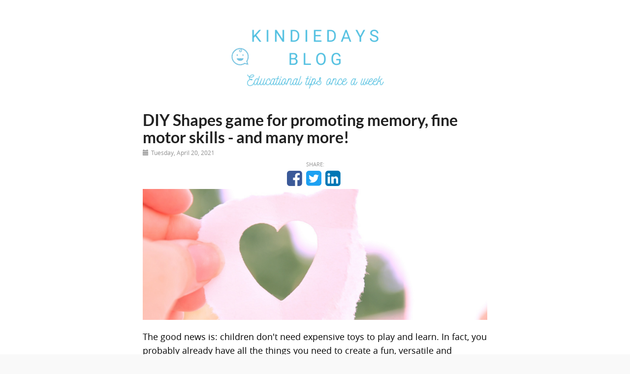

--- FILE ---
content_type: text/html; charset=utf-8
request_url: https://blog.kindiedays.com/Blog/diy-shapes-game-for-promoting-memory-fine-motor-skills---and-many-more
body_size: 6102
content:

<!DOCTYPE html>

<!--[if lt IE 7]>      <html class="no-js lt-ie9 lt-ie8 lt-ie7"> <![endif]-->
<!--[if IE 7]>         <html class="no-js lt-ie9 lt-ie8"> <![endif]-->
<!--[if IE 8]>         <html class="no-js lt-ie9"> <![endif]-->
<!--[if gt IE 8]><!-->
<html class="no-js" lang="en-US">
<!--<![endif]-->
<head>
	<meta charset="utf-8" />
	<meta http-equiv="X-UA-Compatible" content="IE=edge,chrome=1" />

	<meta name="viewport" content="width=device-width, initial-scale=1.0" />

	<link id="favicon1" rel="icon" href="/Content/icons/favicon.ico" type="image/ico" />
	<link id="favicon2" rel="shortcut icon" href="/Content/icons/favicon.ico" type="image/x-icon" />

	
	<meta name="description" content="DIY Shapes game for promoting memory, fine motor skills - and many more! - Kindiedays Blog" />
	<meta property="og:description" content="DIY Shapes game for promoting memory, fine motor skills - and many more! - Kindiedays Blog" />
	<meta property="og:image" content="https://kindiedays.loyalistic.com/Files/b/e/be18a99d-9c14-4f72-b81f-5d58b713bd1b/BLOG%20_%20NEWSLETTER%20PICS(2).png" />
	<meta property="og:site_name" content="Kindiedays Blog" />
	<meta property="og:title" content="DIY Shapes game for promoting memory, fine motor skills - and many more!" />
	<meta property="og:type" content="blog" />
	<meta property="og:url" content="http://blog.kindiedays.com/Blog/diy-shapes-game-for-promoting-memory-fine-motor-skills---and-many-more" />
	<meta property="twitter:description" content="DIY Shapes game for promoting memory, fine motor skills - and many more! - Kindiedays Blog" />
	<meta property="twitter:title" content="DIY Shapes game for promoting memory, fine motor skills - and many more!" />
	<meta property="twitter:url" content="http://blog.kindiedays.com/Blog/diy-shapes-game-for-promoting-memory-fine-motor-skills---and-many-more" />

	

	<title>DIY Shapes game for promoting memory, fine motor skills - and many more! - Kindiedays Blog</title>

	<link href="/bundles/fonts?v=QwDAm3grgYKXhKCa5TTTctXsh_upt_DlXcTutJ6wjy41" rel="stylesheet"/>

	<link href="/Content/css?v=szPABec8Pv_su0niCk-UiXw7iBLzXdhUIMiXdFMq3c81" rel="stylesheet"/>


	
	<link href="/Content/blog-styles?v=A_6Mt_zeaCt1z8a0GMh_Oyh80u0NjuHOjdS_P0SNxBc1" rel="stylesheet"/>



	<link href="//cdn.loyalistic.com/Styles/257/theme.min.css" rel="stylesheet" />


	<script type="text/javascript">
//<![CDATA[
var __jsnlog_configure = function (JL) {
JL.setOptions({"clientIP": "18.188.99.168",
"requestId": "59263177-62e1-446d-bc07-7978ab550610",
"enabled": true,
"maxMessages": 2147483647});
}; try { __jsnlog_configure(JL); } catch(e) {};
//]]>
</script>
<script type="text/javascript" src="/Scripts/jsnlog.min.js"></script>


	<script src="/bundles/layout?v=p2yvYOMHEQjPjfbRw0F5lsGKQXi1L3H8KLV8zDJMsDE1"></script>

	<script src="/bundles/emaillink?v=_UnfqmxCS4dNaFU8NFEU4tL4w14-v9s2t14aATr4FRI1"></script>

    

	
<!-- Google Tag Manager -->
<script>(function(w,d,s,l,i){w[l]=w[l]||[];w[l].push({'gtm.start':
new Date().getTime(),event:'gtm.js'});var f=d.getElementsByTagName(s)[0],
j=d.createElement(s),dl=l!='dataLayer'?'&l='+l:'';j.async=true;j.src=
'https://www.googletagmanager.com/gtm.js?id='+i+dl;f.parentNode.insertBefore(j,f);
})(window,document,'script','dataLayer','GTM-TFGCWFQ');</script>
<!-- End Google Tag Manager -->



<!-- Facebook Pixel Code -->
<script>
  !function(f,b,e,v,n,t,s)
  {if(f.fbq)return;n=f.fbq=function(){n.callMethod?
  n.callMethod.apply(n,arguments):n.queue.push(arguments)};
  if(!f._fbq)f._fbq=n;n.push=n;n.loaded=!0;n.version='2.0';
  n.queue=[];t=b.createElement(e);t.async=!0;
  t.src=v;s=b.getElementsByTagName(e)[0];
  s.parentNode.insertBefore(t,s)}(window, document,'script',
  'https://connect.facebook.net/en_US/fbevents.js');
  fbq('init', '174559463240834');
  fbq('track', 'PageView');
</script>
<noscript><img height="1" width="1" style="display:none"
  src="https://www.facebook.com/tr?id=174559463240834&ev=PageView&noscript=1"
/></noscript>
<!-- End Facebook Pixel Code -->

</head>
<body class="blog-body post-body">
	

	<header class="masthead">
		<div class="container clearfix">
			<div class="logocontainer">
				
			</div>
		</div>
	</header>
	<div class="container clearfix">
		

<header class="header">
	<div class="layoutSingleColumn">
<p><img alt="" src="https://kindiedays.loyalistic.com/Files/1/d/1d192abc-fdd7-4bfd-877e-2bdbdd6f8f72/BLOG%20_%20NEWSLETTER%20PICS(6).png" style="width: 370px; height: 141px;" /></p>
	</div>
</header>
<section>
	<div class="content-area blog post layoutSingleColumn">
		

<article class="clearfix">
	<header>

			<h1>DIY Shapes game for promoting memory, fine motor skills - and many more!</h1>
		<div class="date"><span class="glyphicon glyphicon-calendar" style="margin-right: 5px;"></span>Tuesday, April 20, 2021</div>

			<div class="shareOptions hidden-print">
				<div class="shareIcons">
					<div class="title" style="text-transform: uppercase">Share:</div>
<a class="shareIcon" target="_blank" href="http://www.facebook.com/sharer/sharer.php?u=http%3a%2f%2fblog.kindiedays.com%2fblog%2fdiy-shapes-game-for-promoting-memory-fine-motor-skills---and-many-more%3futm_source%3dloyalistic%26utm_medium%3dsocial%26utm_campaign%3dblog_10250&amp;title=DIY+Shapes+game+for+promoting+memory%2c+fine+motor+skills+-+and+many+more!"><i class="fa fa-facebook-square fa-3x" style="color: #3b5998;" title="Facebook"></i></a>
<a class="shareIcon" target="_blank" href="https://twitter.com/intent/tweet?text=DIY+Shapes+game+for+promoting+memory%2c+fine+motor+skills+-+and+many+more!&amp;url=http%3a%2f%2fblog.kindiedays.com%2fblog%2fdiy-shapes-game-for-promoting-memory-fine-motor-skills---and-many-more%3futm_source%3dloyalistic%26utm_medium%3dsocial%26utm_campaign%3dblog_10250"><i class="fa fa-twitter-square fa-3x" style="color: #1da1f2;" title="Twitter"></i></a>
<a class="shareIcon" target="_blank" href="https://www.linkedin.com/shareArticle?mini=true&amp;title=DIY+Shapes+game+for+promoting+memory%2c+fine+motor+skills+-+and+many+more!&amp;url=http%3a%2f%2fblog.kindiedays.com%2fblog%2fdiy-shapes-game-for-promoting-memory-fine-motor-skills---and-many-more%3futm_source%3dloyalistic%26utm_medium%3dsocial%26utm_campaign%3dblog_10250"><i class="fa fa-linkedin-square fa-3x" style="color: #0077b5;" title="LinkedIn"></i></a>


				</div>
			</div>
	</header>
	<div class="post-body">
		<p><img alt="" src="https://kindiedays.loyalistic.com/Files/b/e/be18a99d-9c14-4f72-b81f-5d58b713bd1b/BLOG%20_%20NEWSLETTER%20PICS(2).png" style="width: 820px; height: 312px;"></p>

<p>The good news is: children don't need expensive toys to play and learn. In fact, you probably already have all the things you need to create a fun, versatile and engaging toy!</p>

<p>Here is an idea to help get you started with Do-It-Yourself toys.</p>

<h2>Shapes for all ages!</h2>

<p>Sorting out shapes helps children to learn to classify things based on for example colour and shape. Children can also learn to group objects freely or based on what adults ask.</p>

<h4>You need:</h4>

<ul>
	<li>Construction paper in various colors</li>
	<li>Scissors</li>
	<li>Moulds (eg. cookie cutters, plastic cups, sand toys..)</li>
</ul>

<h4>Instructions:</h4>

<p>Cut the cardboard papers in different geometric shapes. That’s it!</p>

<h4>How to play? Many ideas!</h4>

<p><span style="color:#3498db;"><strong>Babies &amp; toddlers:</strong> </span></p>

<ol>
	<li>Sort out the shapes based on shape. It helps babies to develop cognitive skills, but also their eye-hand coordination when picking up the shapes.</li>
	<li>You can teach the children about colors and shapes by pointing at them and naming them. Later on, you can also ask the children to point out red or blue shapes to learn about colours – and circles and triangles to learn about shapes.</li>
	<li>For promoting memory and observation skills, you can play Kim's Game with some of the shapes. See the detailed instructions for the game <a href="https://www.greenlands.lancsngfl.ac.uk/wp-content/uploads/2020/10/kims-game.pdf">here</a>!</li>
</ol>

<p><span style="color:#3498db;"><strong>Preschoolers:</strong></span></p>

<p>Let the children draw and cut some shapes by themselves, for example 10 each. Ask the childen to look for moulds around the room, maybe a cup could be used for a circle or a duplo lego for a square. Help with cutting the shapes out if needed. You can use the shapes in many ways for learning, for example...</p>

<ol>
	<li>Ask each child to make something out of the shapes, for example arrange the shapes in a form of a face (eyes, nose, mouth...) or the first letter of the child's name. Or even better - ask the children to develop their own Shape Creatures and take pictures of them when ready, write down who they are and what they can do!</li>
	<li>Make an inventory of all the shapes in the class to practice counting. Count how many stars, circles, hearts and pentagons you have!</li>
	<li>Play tic-tac-toe with the shapes in pairs: each player chooses five shapes (different ones) and draws a simple grid on a paper - ta-daa and the game is on!</li>
</ol>

<div id="loyalisticBlogSummaryLimit"></div>

<p>This is a great toy for promoting development! More similar DIY toy ideas from Unicef&nbsp;<a href="https://www.unicef.org/parenting/child-care/toys-life">here</a>.</p>

<p>In case you would like to have more ideas for activities look <a href="https://www.kindiedays.com/Activities">here.</a></p>

<p style="text-align: center;">Happy playtime!</p>

<p><img alt="" src="https://kindiedays.loyalistic.com/Files/9/4/94bf61f9-6eaa-4f8f-a5de-cc7a9c83ed6f/BLOG%20_%20NEWSLETTER%20PICS(9).png" style="width: 380px; height: 145px;"></p>

<p style="text-align: center;"><a href="https://www.kindiedays.com">Kindiedays homepage</a></p>
	</div>
	<div class="post-footer hidden-print">

			<div class="shareOptions hidden-print">
				<div class="shareIcons">
					<div class="title" style="text-transform: uppercase">Share:</div>
<a class="shareIcon" target="_blank" href="http://www.facebook.com/sharer/sharer.php?u=http%3a%2f%2fblog.kindiedays.com%2fblog%2fdiy-shapes-game-for-promoting-memory-fine-motor-skills---and-many-more%3futm_source%3dloyalistic%26utm_medium%3dsocial%26utm_campaign%3dblog_10250&amp;title=DIY+Shapes+game+for+promoting+memory%2c+fine+motor+skills+-+and+many+more!"><i class="fa fa-facebook-square fa-3x" style="color: #3b5998;" title="Facebook"></i></a>
<a class="shareIcon" target="_blank" href="https://twitter.com/intent/tweet?text=DIY+Shapes+game+for+promoting+memory%2c+fine+motor+skills+-+and+many+more!&amp;url=http%3a%2f%2fblog.kindiedays.com%2fblog%2fdiy-shapes-game-for-promoting-memory-fine-motor-skills---and-many-more%3futm_source%3dloyalistic%26utm_medium%3dsocial%26utm_campaign%3dblog_10250"><i class="fa fa-twitter-square fa-3x" style="color: #1da1f2;" title="Twitter"></i></a>
<a class="shareIcon" target="_blank" href="https://www.linkedin.com/shareArticle?mini=true&amp;title=DIY+Shapes+game+for+promoting+memory%2c+fine+motor+skills+-+and+many+more!&amp;url=http%3a%2f%2fblog.kindiedays.com%2fblog%2fdiy-shapes-game-for-promoting-memory-fine-motor-skills---and-many-more%3futm_source%3dloyalistic%26utm_medium%3dsocial%26utm_campaign%3dblog_10250"><i class="fa fa-linkedin-square fa-3x" style="color: #0077b5;" title="LinkedIn"></i></a>


				</div>
			</div>
		<div class="clear"></div>
	</div>
</article>
		<div class="backLinkContainer clearfix hidden-print">

			<a href="/Blog">Back to the front page</a>


		</div>
		<div class="postBrowser clearfix hidden-print">

				<div class="browsePrev" style="">
					<a href="how-do-we-know-that-children-learn">
						<i class="fa fa-chevron-left" aria-hidden="true"></i>
						<span>How do we know that children learn?</span>
					</a>
				</div>
				<div class="browseNext">
					<a href="share-resources-on-kindiedays-apps">
						<span>Share resources on Kindiedays Apps</span>
						<i class="fa fa-chevron-right" aria-hidden="true"></i>
					</a>
				</div>		</div>
	</div>
	<aside class="side-area layoutSingleColumn">
		<div id="relatedPostsPlaceholder" class="relatedposts" style="display: none;">
</div>
<div class="blog-sidebar hidden-print">
	<div class="archive">
		<h2 class="blog-aside-header">Archive</h2>
<ul class="basic-list">
    <li class="archive-list-item" style="display:none;">
        <a href="/Blog/2026/1" title="January 2026 (8)">January 2026 (8)</a>
    </li>
    <li class="archive-list-item" style="display:none;">
        <a href="/Blog/2025/12" title="December 2025 (8)">December 2025 (8)</a>
    </li>
    <li class="archive-list-item" style="display:none;">
        <a href="/Blog/2025/11" title="November 2025 (8)">November 2025 (8)</a>
    </li>
    <li class="archive-list-item" style="display:none;">
        <a href="/Blog/2025/10" title="October 2025 (9)">October 2025 (9)</a>
    </li>
    <li class="archive-list-item" style="display:none;">
        <a href="/Blog/2025/9" title="September 2025 (5)">September 2025 (5)</a>
    </li>
    <li class="archive-list-item" style="display:none;">
        <a href="/Blog/2025/8" title="August 2025 (3)">August 2025 (3)</a>
    </li>
    <li class="archive-list-item" style="display:none;">
        <a href="/Blog/2025/7" title="July 2025 (5)">July 2025 (5)</a>
    </li>
    <li class="archive-list-item" style="display:none;">
        <a href="/Blog/2025/6" title="June 2025 (6)">June 2025 (6)</a>
    </li>
    <li class="archive-list-item" style="display:none;">
        <a href="/Blog/2025/5" title="May 2025 (5)">May 2025 (5)</a>
    </li>
    <li class="archive-list-item" style="display:none;">
        <a href="/Blog/2025/4" title="April 2025 (5)">April 2025 (5)</a>
    </li>
    <li class="archive-list-item" style="display:none;">
        <a href="/Blog/2025/3" title="March 2025 (5)">March 2025 (5)</a>
    </li>
    <li class="archive-list-item" style="display:none;">
        <a href="/Blog/2025/2" title="February 2025 (5)">February 2025 (5)</a>
    </li>
    <li class="archive-list-item" style="display:none;">
        <a href="/Blog/2025/1" title="January 2025 (4)">January 2025 (4)</a>
    </li>
    <li class="archive-list-item" style="display:none;">
        <a href="/Blog/2024/12" title="December 2024 (4)">December 2024 (4)</a>
    </li>
    <li class="archive-list-item" style="display:none;">
        <a href="/Blog/2024/11" title="November 2024 (7)">November 2024 (7)</a>
    </li>
    <li class="archive-list-item" style="display:none;">
        <a href="/Blog/2024/10" title="October 2024 (3)">October 2024 (3)</a>
    </li>
    <li class="archive-list-item" style="display:none;">
        <a href="/Blog/2024/9" title="September 2024 (1)">September 2024 (1)</a>
    </li>
    <li class="archive-list-item" style="display:none;">
        <a href="/Blog/2024/7" title="July 2024 (5)">July 2024 (5)</a>
    </li>
    <li class="archive-list-item" style="display:none;">
        <a href="/Blog/2024/6" title="June 2024 (5)">June 2024 (5)</a>
    </li>
    <li class="archive-list-item" style="display:none;">
        <a href="/Blog/2024/5" title="May 2024 (7)">May 2024 (7)</a>
    </li>
    <li class="archive-list-item" style="display:none;">
        <a href="/Blog/2024/4" title="April 2024 (9)">April 2024 (9)</a>
    </li>
    <li class="archive-list-item" style="display:none;">
        <a href="/Blog/2024/3" title="March 2024 (2)">March 2024 (2)</a>
    </li>
    <li class="archive-list-item" style="display:none;">
        <a href="/Blog/2024/2" title="February 2024 (4)">February 2024 (4)</a>
    </li>
    <li class="archive-list-item" style="display:none;">
        <a href="/Blog/2024/1" title="January 2024 (5)">January 2024 (5)</a>
    </li>
    <li class="archive-list-item" style="display:none;">
        <a href="/Blog/2023/12" title="December 2023 (2)">December 2023 (2)</a>
    </li>
    <li class="archive-list-item" style="display:none;">
        <a href="/Blog/2023/11" title="November 2023 (5)">November 2023 (5)</a>
    </li>
    <li class="archive-list-item" style="display:none;">
        <a href="/Blog/2023/10" title="October 2023 (5)">October 2023 (5)</a>
    </li>
    <li class="archive-list-item" style="display:none;">
        <a href="/Blog/2023/9" title="September 2023 (3)">September 2023 (3)</a>
    </li>
    <li class="archive-list-item" style="display:none;">
        <a href="/Blog/2023/8" title="August 2023 (5)">August 2023 (5)</a>
    </li>
    <li class="archive-list-item" style="display:none;">
        <a href="/Blog/2023/7" title="July 2023 (3)">July 2023 (3)</a>
    </li>
    <li class="archive-list-item" style="display:none;">
        <a href="/Blog/2023/6" title="June 2023 (4)">June 2023 (4)</a>
    </li>
    <li class="archive-list-item" style="display:none;">
        <a href="/Blog/2023/5" title="May 2023 (4)">May 2023 (4)</a>
    </li>
    <li class="archive-list-item" style="display:none;">
        <a href="/Blog/2023/4" title="April 2023 (2)">April 2023 (2)</a>
    </li>
    <li class="archive-list-item" style="display:none;">
        <a href="/Blog/2023/3" title="March 2023 (5)">March 2023 (5)</a>
    </li>
    <li class="archive-list-item" style="display:none;">
        <a href="/Blog/2023/2" title="February 2023 (3)">February 2023 (3)</a>
    </li>
    <li class="archive-list-item" style="display:none;">
        <a href="/Blog/2023/1" title="January 2023 (5)">January 2023 (5)</a>
    </li>
    <li class="archive-list-item" style="display:none;">
        <a href="/Blog/2022/12" title="December 2022 (4)">December 2022 (4)</a>
    </li>
    <li class="archive-list-item" style="display:none;">
        <a href="/Blog/2022/11" title="November 2022 (5)">November 2022 (5)</a>
    </li>
    <li class="archive-list-item" style="display:none;">
        <a href="/Blog/2022/10" title="October 2022 (4)">October 2022 (4)</a>
    </li>
    <li class="archive-list-item" style="display:none;">
        <a href="/Blog/2022/9" title="September 2022 (5)">September 2022 (5)</a>
    </li>
    <li class="archive-list-item" style="display:none;">
        <a href="/Blog/2022/8" title="August 2022 (5)">August 2022 (5)</a>
    </li>
    <li class="archive-list-item" style="display:none;">
        <a href="/Blog/2022/7" title="July 2022 (5)">July 2022 (5)</a>
    </li>
    <li class="archive-list-item" style="display:none;">
        <a href="/Blog/2022/6" title="June 2022 (5)">June 2022 (5)</a>
    </li>
    <li class="archive-list-item" style="display:none;">
        <a href="/Blog/2022/5" title="May 2022 (3)">May 2022 (3)</a>
    </li>
    <li class="archive-list-item" style="display:none;">
        <a href="/Blog/2022/4" title="April 2022 (4)">April 2022 (4)</a>
    </li>
    <li class="archive-list-item" style="display:none;">
        <a href="/Blog/2022/3" title="March 2022 (4)">March 2022 (4)</a>
    </li>
    <li class="archive-list-item" style="display:none;">
        <a href="/Blog/2022/2" title="February 2022 (4)">February 2022 (4)</a>
    </li>
    <li class="archive-list-item" style="display:none;">
        <a href="/Blog/2022/1" title="January 2022 (3)">January 2022 (3)</a>
    </li>
    <li class="archive-list-item" style="display:none;">
        <a href="/Blog/2021/12" title="December 2021 (3)">December 2021 (3)</a>
    </li>
    <li class="archive-list-item" style="display:none;">
        <a href="/Blog/2021/11" title="November 2021 (5)">November 2021 (5)</a>
    </li>
    <li class="archive-list-item" style="display:none;">
        <a href="/Blog/2021/10" title="October 2021 (4)">October 2021 (4)</a>
    </li>
    <li class="archive-list-item" style="display:none;">
        <a href="/Blog/2021/9" title="September 2021 (3)">September 2021 (3)</a>
    </li>
    <li class="archive-list-item" style="display:none;">
        <a href="/Blog/2021/8" title="August 2021 (2)">August 2021 (2)</a>
    </li>
    <li class="archive-list-item" style="display:none;">
        <a href="/Blog/2021/7" title="July 2021 (3)">July 2021 (3)</a>
    </li>
    <li class="archive-list-item" style="display:none;">
        <a href="/Blog/2021/6" title="June 2021 (4)">June 2021 (4)</a>
    </li>
    <li class="archive-list-item" style="display:none;">
        <a href="/Blog/2021/5" title="May 2021 (6)">May 2021 (6)</a>
    </li>
    <li class="archive-list-item" style="display:none;">
        <a href="/Blog/2021/4" title="April 2021 (5)">April 2021 (5)</a>
    </li>
    <li class="archive-list-item" style="display:none;">
        <a href="/Blog/2021/3" title="March 2021 (5)">March 2021 (5)</a>
    </li>
    <li class="archive-list-item" style="display:none;">
        <a href="/Blog/2021/2" title="February 2021 (3)">February 2021 (3)</a>
    </li>
    <li class="archive-list-item" style="display:none;">
        <a href="/Blog/2021/1" title="January 2021 (5)">January 2021 (5)</a>
    </li>
    <li class="archive-list-item" style="display:none;">
        <a href="/Blog/2020/12" title="December 2020 (4)">December 2020 (4)</a>
    </li>
    <li class="archive-list-item" style="display:none;">
        <a href="/Blog/2020/11" title="November 2020 (4)">November 2020 (4)</a>
    </li>
    <li class="archive-list-item" style="display:none;">
        <a href="/Blog/2020/10" title="October 2020 (3)">October 2020 (3)</a>
    </li>
    <li class="archive-list-item" style="display:none;">
        <a href="/Blog/2020/9" title="September 2020 (6)">September 2020 (6)</a>
    </li>
    <li class="archive-list-item" style="display:none;">
        <a href="/Blog/2020/8" title="August 2020 (5)">August 2020 (5)</a>
    </li>
    <li class="archive-list-item" style="display:none;">
        <a href="/Blog/2020/7" title="July 2020 (3)">July 2020 (3)</a>
    </li>
    <li class="archive-list-item" style="display:none;">
        <a href="/Blog/2020/6" title="June 2020 (6)">June 2020 (6)</a>
    </li>
    <li class="archive-list-item" style="display:none;">
        <a href="/Blog/2020/5" title="May 2020 (3)">May 2020 (3)</a>
    </li>
    <li id="show-all"><a href="#">Show older</a></li>
</ul>
<script>
    $(".archive-list-item").slice(0, 5).show();
    $("#show-all a").click(function (e) { e.preventDefault(); $("li:hidden").slideToggle("fast"); $("#show-all").hide(); });
</script>
	</div>
	<div class="categories">
		<h2 class="blog-aside-header">Categories</h2>
<ul class="basic-list">
</ul>

	</div>
	
	<div class="subscribe-rss">
		<span class="rss-feed">
			<span class="fa fa-rss-square fa-2x"></span> <a href="/Blog/RssFeed/!">Subscribe RSS Feed</a>
		</span>
	</div>
</div>

	<script type="text/javascript">
		$(document).ready(function () {
			var url = "RelatedPosts/!?id=diy-shapes-game-for-promoting-memory-fine-motor-skills---and-many-more";

			$.ajax({
				url: url,
				type: "GET",
				dataType: "html"
			}).done(function (html) {
					$("#relatedPostsPlaceholder").html(html);
					$("#relatedPostsPlaceholder").show();
			}).fail(function (xhr, textStatus, errorThrown) {
			});

		});
	</script>

	</aside>
</section>

	</div>
	<footer id="footer">
		
	</footer>



	<script type="text/javascript" async src="//platform.twitter.com/widgets.js"></script>

	
	<div class="modal fade" tabindex="-1" role="dialog" id="largeImageModal">
	<div class="modal-dialog modal-lg" role="document" style="width: auto; max-width: 95%;">
		<div class="modal-content" style="display: inline-block;">
			<div class="modal-body" style="padding: 0;">
				<img src="" id="largeImageModalImage" />
			</div>
		</div>
	</div>
</div>
<script src="/bundles/js/blogscripts?v=lcvnLlvbn8bX560xqF0feIGt0g20XmY-MNVv19pPiC41"></script>



	
</body>
</html>


--- FILE ---
content_type: text/css
request_url: https://cdn.loyalistic.com/Styles/257/theme.min.css
body_size: 403
content:
body{background-color:#fff}section{background-color:#fff;color:#000}header{background-color:#fff;color:#51c0e1}input[type=submit],a.downloadFileLink{background-color:#bb0d36;color:#fff;border:1px solid #bb0d36}table.button-table td.button-table-cell{background:#bb0d36;color:#fff}table.button-table td.button-table-cell a.button-link{border:1px solid #bb0d36;color:#fff}input[type=submit].submitHpForm{background-color:#51c0e1;color:#fff;border:1px solid #51c0e1}footer{background-color:#d9d9d9;color:#000}